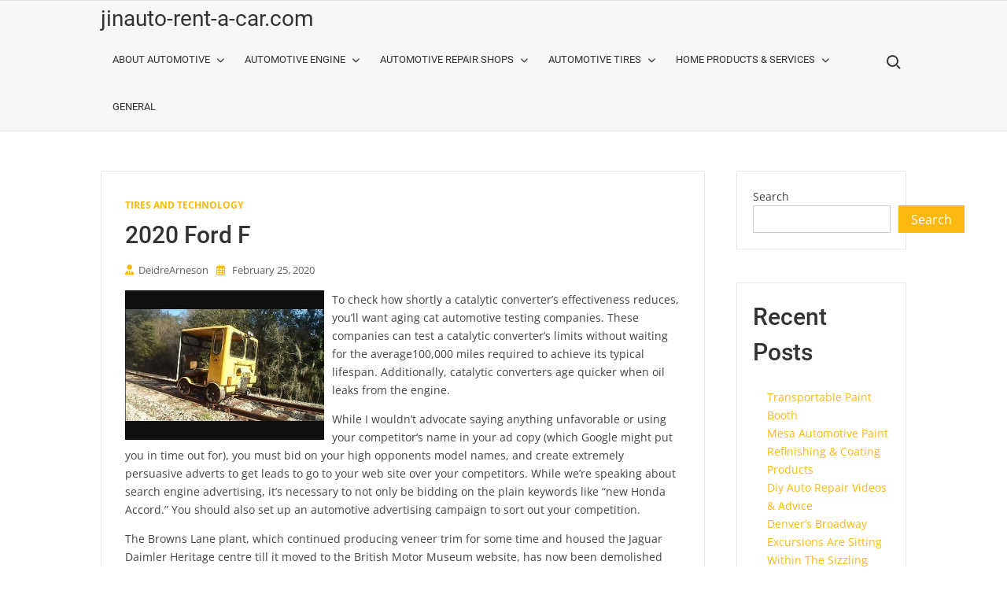

--- FILE ---
content_type: text/html; charset=UTF-8
request_url: https://www.jinauto-rent-a-car.com/2020-ford-f-5.html
body_size: 13843
content:
<!doctype html>
<html lang="en-US">
<head>
	<meta charset="UTF-8">
	<meta name="viewport" content="width=device-width">
	<link rel="profile" href="https://gmpg.org/xfn/11">

	<meta name='robots' content='index, follow, max-image-preview:large, max-snippet:-1, max-video-preview:-1' />

	<!-- This site is optimized with the Yoast SEO plugin v25.3.1 - https://yoast.com/wordpress/plugins/seo/ -->
	<title>2020 Ford F - jinauto-rent-a-car.com</title>
	<link rel="canonical" href="https://www.jinauto-rent-a-car.com/2020-ford-f-5.html" />
	<meta property="og:locale" content="en_US" />
	<meta property="og:type" content="article" />
	<meta property="og:title" content="2020 Ford F - jinauto-rent-a-car.com" />
	<meta property="og:description" content="To check how shortly a catalytic converter’s effectiveness reduces, you’ll want aging cat automotive testing companies. These companies can test a catalytic converter’s limits without &hellip; Read More" />
	<meta property="og:url" content="https://www.jinauto-rent-a-car.com/2020-ford-f-5.html" />
	<meta property="og:site_name" content="jinauto-rent-a-car.com" />
	<meta property="article:published_time" content="2020-02-25T13:52:29+00:00" />
	<meta property="og:image" content="https://i.ytimg.com/vi/ITdwWEnlCWk/hqdefault.jpg" />
	<meta name="author" content="DeidreArneson" />
	<meta name="twitter:card" content="summary_large_image" />
	<meta name="twitter:label1" content="Written by" />
	<meta name="twitter:data1" content="DeidreArneson" />
	<meta name="twitter:label2" content="Est. reading time" />
	<meta name="twitter:data2" content="3 minutes" />
	<script type="application/ld+json" class="yoast-schema-graph">{"@context":"https://schema.org","@graph":[{"@type":"WebPage","@id":"https://www.jinauto-rent-a-car.com/2020-ford-f-5.html","url":"https://www.jinauto-rent-a-car.com/2020-ford-f-5.html","name":"2020 Ford F - jinauto-rent-a-car.com","isPartOf":{"@id":"https://www.jinauto-rent-a-car.com/#website"},"primaryImageOfPage":{"@id":"https://www.jinauto-rent-a-car.com/2020-ford-f-5.html#primaryimage"},"image":{"@id":"https://www.jinauto-rent-a-car.com/2020-ford-f-5.html#primaryimage"},"thumbnailUrl":"https://i.ytimg.com/vi/ITdwWEnlCWk/hqdefault.jpg","datePublished":"2020-02-25T13:52:29+00:00","author":{"@id":"https://www.jinauto-rent-a-car.com/#/schema/person/86df25fb4880d16c38e9728e932165da"},"breadcrumb":{"@id":"https://www.jinauto-rent-a-car.com/2020-ford-f-5.html#breadcrumb"},"inLanguage":"en-US","potentialAction":[{"@type":"ReadAction","target":["https://www.jinauto-rent-a-car.com/2020-ford-f-5.html"]}]},{"@type":"ImageObject","inLanguage":"en-US","@id":"https://www.jinauto-rent-a-car.com/2020-ford-f-5.html#primaryimage","url":"https://i.ytimg.com/vi/ITdwWEnlCWk/hqdefault.jpg","contentUrl":"https://i.ytimg.com/vi/ITdwWEnlCWk/hqdefault.jpg"},{"@type":"BreadcrumbList","@id":"https://www.jinauto-rent-a-car.com/2020-ford-f-5.html#breadcrumb","itemListElement":[{"@type":"ListItem","position":1,"name":"Home","item":"https://www.jinauto-rent-a-car.com/"},{"@type":"ListItem","position":2,"name":"2020 Ford F"}]},{"@type":"WebSite","@id":"https://www.jinauto-rent-a-car.com/#website","url":"https://www.jinauto-rent-a-car.com/","name":"jinauto-rent-a-car.com","description":"","potentialAction":[{"@type":"SearchAction","target":{"@type":"EntryPoint","urlTemplate":"https://www.jinauto-rent-a-car.com/?s={search_term_string}"},"query-input":{"@type":"PropertyValueSpecification","valueRequired":true,"valueName":"search_term_string"}}],"inLanguage":"en-US"},{"@type":"Person","@id":"https://www.jinauto-rent-a-car.com/#/schema/person/86df25fb4880d16c38e9728e932165da","name":"DeidreArneson","image":{"@type":"ImageObject","inLanguage":"en-US","@id":"https://www.jinauto-rent-a-car.com/#/schema/person/image/","url":"https://secure.gravatar.com/avatar/d4c4c423e1fb9156347c72c16f8790a63e860bac75890f3d7915fd88c70f0651?s=96&d=mm&r=g","contentUrl":"https://secure.gravatar.com/avatar/d4c4c423e1fb9156347c72c16f8790a63e860bac75890f3d7915fd88c70f0651?s=96&d=mm&r=g","caption":"DeidreArneson"},"url":"https://www.jinauto-rent-a-car.com/author/deidrearneson"}]}</script>
	<!-- / Yoast SEO plugin. -->


<link rel="alternate" type="application/rss+xml" title="jinauto-rent-a-car.com &raquo; Feed" href="https://www.jinauto-rent-a-car.com/feed" />
<link rel="alternate" title="oEmbed (JSON)" type="application/json+oembed" href="https://www.jinauto-rent-a-car.com/wp-json/oembed/1.0/embed?url=https%3A%2F%2Fwww.jinauto-rent-a-car.com%2F2020-ford-f-5.html" />
<link rel="alternate" title="oEmbed (XML)" type="text/xml+oembed" href="https://www.jinauto-rent-a-car.com/wp-json/oembed/1.0/embed?url=https%3A%2F%2Fwww.jinauto-rent-a-car.com%2F2020-ford-f-5.html&#038;format=xml" />
<style id='wp-img-auto-sizes-contain-inline-css' type='text/css'>
img:is([sizes=auto i],[sizes^="auto," i]){contain-intrinsic-size:3000px 1500px}
/*# sourceURL=wp-img-auto-sizes-contain-inline-css */
</style>
<style id='wp-emoji-styles-inline-css' type='text/css'>

	img.wp-smiley, img.emoji {
		display: inline !important;
		border: none !important;
		box-shadow: none !important;
		height: 1em !important;
		width: 1em !important;
		margin: 0 0.07em !important;
		vertical-align: -0.1em !important;
		background: none !important;
		padding: 0 !important;
	}
/*# sourceURL=wp-emoji-styles-inline-css */
</style>
<style id='wp-block-library-inline-css' type='text/css'>
:root{--wp-block-synced-color:#7a00df;--wp-block-synced-color--rgb:122,0,223;--wp-bound-block-color:var(--wp-block-synced-color);--wp-editor-canvas-background:#ddd;--wp-admin-theme-color:#007cba;--wp-admin-theme-color--rgb:0,124,186;--wp-admin-theme-color-darker-10:#006ba1;--wp-admin-theme-color-darker-10--rgb:0,107,160.5;--wp-admin-theme-color-darker-20:#005a87;--wp-admin-theme-color-darker-20--rgb:0,90,135;--wp-admin-border-width-focus:2px}@media (min-resolution:192dpi){:root{--wp-admin-border-width-focus:1.5px}}.wp-element-button{cursor:pointer}:root .has-very-light-gray-background-color{background-color:#eee}:root .has-very-dark-gray-background-color{background-color:#313131}:root .has-very-light-gray-color{color:#eee}:root .has-very-dark-gray-color{color:#313131}:root .has-vivid-green-cyan-to-vivid-cyan-blue-gradient-background{background:linear-gradient(135deg,#00d084,#0693e3)}:root .has-purple-crush-gradient-background{background:linear-gradient(135deg,#34e2e4,#4721fb 50%,#ab1dfe)}:root .has-hazy-dawn-gradient-background{background:linear-gradient(135deg,#faaca8,#dad0ec)}:root .has-subdued-olive-gradient-background{background:linear-gradient(135deg,#fafae1,#67a671)}:root .has-atomic-cream-gradient-background{background:linear-gradient(135deg,#fdd79a,#004a59)}:root .has-nightshade-gradient-background{background:linear-gradient(135deg,#330968,#31cdcf)}:root .has-midnight-gradient-background{background:linear-gradient(135deg,#020381,#2874fc)}:root{--wp--preset--font-size--normal:16px;--wp--preset--font-size--huge:42px}.has-regular-font-size{font-size:1em}.has-larger-font-size{font-size:2.625em}.has-normal-font-size{font-size:var(--wp--preset--font-size--normal)}.has-huge-font-size{font-size:var(--wp--preset--font-size--huge)}.has-text-align-center{text-align:center}.has-text-align-left{text-align:left}.has-text-align-right{text-align:right}.has-fit-text{white-space:nowrap!important}#end-resizable-editor-section{display:none}.aligncenter{clear:both}.items-justified-left{justify-content:flex-start}.items-justified-center{justify-content:center}.items-justified-right{justify-content:flex-end}.items-justified-space-between{justify-content:space-between}.screen-reader-text{border:0;clip-path:inset(50%);height:1px;margin:-1px;overflow:hidden;padding:0;position:absolute;width:1px;word-wrap:normal!important}.screen-reader-text:focus{background-color:#ddd;clip-path:none;color:#444;display:block;font-size:1em;height:auto;left:5px;line-height:normal;padding:15px 23px 14px;text-decoration:none;top:5px;width:auto;z-index:100000}html :where(.has-border-color){border-style:solid}html :where([style*=border-top-color]){border-top-style:solid}html :where([style*=border-right-color]){border-right-style:solid}html :where([style*=border-bottom-color]){border-bottom-style:solid}html :where([style*=border-left-color]){border-left-style:solid}html :where([style*=border-width]){border-style:solid}html :where([style*=border-top-width]){border-top-style:solid}html :where([style*=border-right-width]){border-right-style:solid}html :where([style*=border-bottom-width]){border-bottom-style:solid}html :where([style*=border-left-width]){border-left-style:solid}html :where(img[class*=wp-image-]){height:auto;max-width:100%}:where(figure){margin:0 0 1em}html :where(.is-position-sticky){--wp-admin--admin-bar--position-offset:var(--wp-admin--admin-bar--height,0px)}@media screen and (max-width:600px){html :where(.is-position-sticky){--wp-admin--admin-bar--position-offset:0px}}

/*# sourceURL=wp-block-library-inline-css */
</style><style id='wp-block-archives-inline-css' type='text/css'>
.wp-block-archives{box-sizing:border-box}.wp-block-archives-dropdown label{display:block}
/*# sourceURL=https://www.jinauto-rent-a-car.com/wp-includes/blocks/archives/style.min.css */
</style>
<style id='wp-block-categories-inline-css' type='text/css'>
.wp-block-categories{box-sizing:border-box}.wp-block-categories.alignleft{margin-right:2em}.wp-block-categories.alignright{margin-left:2em}.wp-block-categories.wp-block-categories-dropdown.aligncenter{text-align:center}.wp-block-categories .wp-block-categories__label{display:block;width:100%}
/*# sourceURL=https://www.jinauto-rent-a-car.com/wp-includes/blocks/categories/style.min.css */
</style>
<style id='wp-block-heading-inline-css' type='text/css'>
h1:where(.wp-block-heading).has-background,h2:where(.wp-block-heading).has-background,h3:where(.wp-block-heading).has-background,h4:where(.wp-block-heading).has-background,h5:where(.wp-block-heading).has-background,h6:where(.wp-block-heading).has-background{padding:1.25em 2.375em}h1.has-text-align-left[style*=writing-mode]:where([style*=vertical-lr]),h1.has-text-align-right[style*=writing-mode]:where([style*=vertical-rl]),h2.has-text-align-left[style*=writing-mode]:where([style*=vertical-lr]),h2.has-text-align-right[style*=writing-mode]:where([style*=vertical-rl]),h3.has-text-align-left[style*=writing-mode]:where([style*=vertical-lr]),h3.has-text-align-right[style*=writing-mode]:where([style*=vertical-rl]),h4.has-text-align-left[style*=writing-mode]:where([style*=vertical-lr]),h4.has-text-align-right[style*=writing-mode]:where([style*=vertical-rl]),h5.has-text-align-left[style*=writing-mode]:where([style*=vertical-lr]),h5.has-text-align-right[style*=writing-mode]:where([style*=vertical-rl]),h6.has-text-align-left[style*=writing-mode]:where([style*=vertical-lr]),h6.has-text-align-right[style*=writing-mode]:where([style*=vertical-rl]){rotate:180deg}
/*# sourceURL=https://www.jinauto-rent-a-car.com/wp-includes/blocks/heading/style.min.css */
</style>
<style id='wp-block-latest-comments-inline-css' type='text/css'>
ol.wp-block-latest-comments{box-sizing:border-box;margin-left:0}:where(.wp-block-latest-comments:not([style*=line-height] .wp-block-latest-comments__comment)){line-height:1.1}:where(.wp-block-latest-comments:not([style*=line-height] .wp-block-latest-comments__comment-excerpt p)){line-height:1.8}.has-dates :where(.wp-block-latest-comments:not([style*=line-height])),.has-excerpts :where(.wp-block-latest-comments:not([style*=line-height])){line-height:1.5}.wp-block-latest-comments .wp-block-latest-comments{padding-left:0}.wp-block-latest-comments__comment{list-style:none;margin-bottom:1em}.has-avatars .wp-block-latest-comments__comment{list-style:none;min-height:2.25em}.has-avatars .wp-block-latest-comments__comment .wp-block-latest-comments__comment-excerpt,.has-avatars .wp-block-latest-comments__comment .wp-block-latest-comments__comment-meta{margin-left:3.25em}.wp-block-latest-comments__comment-excerpt p{font-size:.875em;margin:.36em 0 1.4em}.wp-block-latest-comments__comment-date{display:block;font-size:.75em}.wp-block-latest-comments .avatar,.wp-block-latest-comments__comment-avatar{border-radius:1.5em;display:block;float:left;height:2.5em;margin-right:.75em;width:2.5em}.wp-block-latest-comments[class*=-font-size] a,.wp-block-latest-comments[style*=font-size] a{font-size:inherit}
/*# sourceURL=https://www.jinauto-rent-a-car.com/wp-includes/blocks/latest-comments/style.min.css */
</style>
<style id='wp-block-latest-posts-inline-css' type='text/css'>
.wp-block-latest-posts{box-sizing:border-box}.wp-block-latest-posts.alignleft{margin-right:2em}.wp-block-latest-posts.alignright{margin-left:2em}.wp-block-latest-posts.wp-block-latest-posts__list{list-style:none}.wp-block-latest-posts.wp-block-latest-posts__list li{clear:both;overflow-wrap:break-word}.wp-block-latest-posts.is-grid{display:flex;flex-wrap:wrap}.wp-block-latest-posts.is-grid li{margin:0 1.25em 1.25em 0;width:100%}@media (min-width:600px){.wp-block-latest-posts.columns-2 li{width:calc(50% - .625em)}.wp-block-latest-posts.columns-2 li:nth-child(2n){margin-right:0}.wp-block-latest-posts.columns-3 li{width:calc(33.33333% - .83333em)}.wp-block-latest-posts.columns-3 li:nth-child(3n){margin-right:0}.wp-block-latest-posts.columns-4 li{width:calc(25% - .9375em)}.wp-block-latest-posts.columns-4 li:nth-child(4n){margin-right:0}.wp-block-latest-posts.columns-5 li{width:calc(20% - 1em)}.wp-block-latest-posts.columns-5 li:nth-child(5n){margin-right:0}.wp-block-latest-posts.columns-6 li{width:calc(16.66667% - 1.04167em)}.wp-block-latest-posts.columns-6 li:nth-child(6n){margin-right:0}}:root :where(.wp-block-latest-posts.is-grid){padding:0}:root :where(.wp-block-latest-posts.wp-block-latest-posts__list){padding-left:0}.wp-block-latest-posts__post-author,.wp-block-latest-posts__post-date{display:block;font-size:.8125em}.wp-block-latest-posts__post-excerpt,.wp-block-latest-posts__post-full-content{margin-bottom:1em;margin-top:.5em}.wp-block-latest-posts__featured-image a{display:inline-block}.wp-block-latest-posts__featured-image img{height:auto;max-width:100%;width:auto}.wp-block-latest-posts__featured-image.alignleft{float:left;margin-right:1em}.wp-block-latest-posts__featured-image.alignright{float:right;margin-left:1em}.wp-block-latest-posts__featured-image.aligncenter{margin-bottom:1em;text-align:center}
/*# sourceURL=https://www.jinauto-rent-a-car.com/wp-includes/blocks/latest-posts/style.min.css */
</style>
<style id='wp-block-search-inline-css' type='text/css'>
.wp-block-search__button{margin-left:10px;word-break:normal}.wp-block-search__button.has-icon{line-height:0}.wp-block-search__button svg{height:1.25em;min-height:24px;min-width:24px;width:1.25em;fill:currentColor;vertical-align:text-bottom}:where(.wp-block-search__button){border:1px solid #ccc;padding:6px 10px}.wp-block-search__inside-wrapper{display:flex;flex:auto;flex-wrap:nowrap;max-width:100%}.wp-block-search__label{width:100%}.wp-block-search.wp-block-search__button-only .wp-block-search__button{box-sizing:border-box;display:flex;flex-shrink:0;justify-content:center;margin-left:0;max-width:100%}.wp-block-search.wp-block-search__button-only .wp-block-search__inside-wrapper{min-width:0!important;transition-property:width}.wp-block-search.wp-block-search__button-only .wp-block-search__input{flex-basis:100%;transition-duration:.3s}.wp-block-search.wp-block-search__button-only.wp-block-search__searchfield-hidden,.wp-block-search.wp-block-search__button-only.wp-block-search__searchfield-hidden .wp-block-search__inside-wrapper{overflow:hidden}.wp-block-search.wp-block-search__button-only.wp-block-search__searchfield-hidden .wp-block-search__input{border-left-width:0!important;border-right-width:0!important;flex-basis:0;flex-grow:0;margin:0;min-width:0!important;padding-left:0!important;padding-right:0!important;width:0!important}:where(.wp-block-search__input){appearance:none;border:1px solid #949494;flex-grow:1;font-family:inherit;font-size:inherit;font-style:inherit;font-weight:inherit;letter-spacing:inherit;line-height:inherit;margin-left:0;margin-right:0;min-width:3rem;padding:8px;text-decoration:unset!important;text-transform:inherit}:where(.wp-block-search__button-inside .wp-block-search__inside-wrapper){background-color:#fff;border:1px solid #949494;box-sizing:border-box;padding:4px}:where(.wp-block-search__button-inside .wp-block-search__inside-wrapper) .wp-block-search__input{border:none;border-radius:0;padding:0 4px}:where(.wp-block-search__button-inside .wp-block-search__inside-wrapper) .wp-block-search__input:focus{outline:none}:where(.wp-block-search__button-inside .wp-block-search__inside-wrapper) :where(.wp-block-search__button){padding:4px 8px}.wp-block-search.aligncenter .wp-block-search__inside-wrapper{margin:auto}.wp-block[data-align=right] .wp-block-search.wp-block-search__button-only .wp-block-search__inside-wrapper{float:right}
/*# sourceURL=https://www.jinauto-rent-a-car.com/wp-includes/blocks/search/style.min.css */
</style>
<style id='wp-block-group-inline-css' type='text/css'>
.wp-block-group{box-sizing:border-box}:where(.wp-block-group.wp-block-group-is-layout-constrained){position:relative}
/*# sourceURL=https://www.jinauto-rent-a-car.com/wp-includes/blocks/group/style.min.css */
</style>
<style id='global-styles-inline-css' type='text/css'>
:root{--wp--preset--aspect-ratio--square: 1;--wp--preset--aspect-ratio--4-3: 4/3;--wp--preset--aspect-ratio--3-4: 3/4;--wp--preset--aspect-ratio--3-2: 3/2;--wp--preset--aspect-ratio--2-3: 2/3;--wp--preset--aspect-ratio--16-9: 16/9;--wp--preset--aspect-ratio--9-16: 9/16;--wp--preset--color--black: #000000;--wp--preset--color--cyan-bluish-gray: #abb8c3;--wp--preset--color--white: #ffffff;--wp--preset--color--pale-pink: #f78da7;--wp--preset--color--vivid-red: #cf2e2e;--wp--preset--color--luminous-vivid-orange: #ff6900;--wp--preset--color--luminous-vivid-amber: #fcb900;--wp--preset--color--light-green-cyan: #7bdcb5;--wp--preset--color--vivid-green-cyan: #00d084;--wp--preset--color--pale-cyan-blue: #8ed1fc;--wp--preset--color--vivid-cyan-blue: #0693e3;--wp--preset--color--vivid-purple: #9b51e0;--wp--preset--gradient--vivid-cyan-blue-to-vivid-purple: linear-gradient(135deg,rgb(6,147,227) 0%,rgb(155,81,224) 100%);--wp--preset--gradient--light-green-cyan-to-vivid-green-cyan: linear-gradient(135deg,rgb(122,220,180) 0%,rgb(0,208,130) 100%);--wp--preset--gradient--luminous-vivid-amber-to-luminous-vivid-orange: linear-gradient(135deg,rgb(252,185,0) 0%,rgb(255,105,0) 100%);--wp--preset--gradient--luminous-vivid-orange-to-vivid-red: linear-gradient(135deg,rgb(255,105,0) 0%,rgb(207,46,46) 100%);--wp--preset--gradient--very-light-gray-to-cyan-bluish-gray: linear-gradient(135deg,rgb(238,238,238) 0%,rgb(169,184,195) 100%);--wp--preset--gradient--cool-to-warm-spectrum: linear-gradient(135deg,rgb(74,234,220) 0%,rgb(151,120,209) 20%,rgb(207,42,186) 40%,rgb(238,44,130) 60%,rgb(251,105,98) 80%,rgb(254,248,76) 100%);--wp--preset--gradient--blush-light-purple: linear-gradient(135deg,rgb(255,206,236) 0%,rgb(152,150,240) 100%);--wp--preset--gradient--blush-bordeaux: linear-gradient(135deg,rgb(254,205,165) 0%,rgb(254,45,45) 50%,rgb(107,0,62) 100%);--wp--preset--gradient--luminous-dusk: linear-gradient(135deg,rgb(255,203,112) 0%,rgb(199,81,192) 50%,rgb(65,88,208) 100%);--wp--preset--gradient--pale-ocean: linear-gradient(135deg,rgb(255,245,203) 0%,rgb(182,227,212) 50%,rgb(51,167,181) 100%);--wp--preset--gradient--electric-grass: linear-gradient(135deg,rgb(202,248,128) 0%,rgb(113,206,126) 100%);--wp--preset--gradient--midnight: linear-gradient(135deg,rgb(2,3,129) 0%,rgb(40,116,252) 100%);--wp--preset--font-size--small: 13px;--wp--preset--font-size--medium: 20px;--wp--preset--font-size--large: 36px;--wp--preset--font-size--x-large: 42px;--wp--preset--spacing--20: 0.44rem;--wp--preset--spacing--30: 0.67rem;--wp--preset--spacing--40: 1rem;--wp--preset--spacing--50: 1.5rem;--wp--preset--spacing--60: 2.25rem;--wp--preset--spacing--70: 3.38rem;--wp--preset--spacing--80: 5.06rem;--wp--preset--shadow--natural: 6px 6px 9px rgba(0, 0, 0, 0.2);--wp--preset--shadow--deep: 12px 12px 50px rgba(0, 0, 0, 0.4);--wp--preset--shadow--sharp: 6px 6px 0px rgba(0, 0, 0, 0.2);--wp--preset--shadow--outlined: 6px 6px 0px -3px rgb(255, 255, 255), 6px 6px rgb(0, 0, 0);--wp--preset--shadow--crisp: 6px 6px 0px rgb(0, 0, 0);}:where(.is-layout-flex){gap: 0.5em;}:where(.is-layout-grid){gap: 0.5em;}body .is-layout-flex{display: flex;}.is-layout-flex{flex-wrap: wrap;align-items: center;}.is-layout-flex > :is(*, div){margin: 0;}body .is-layout-grid{display: grid;}.is-layout-grid > :is(*, div){margin: 0;}:where(.wp-block-columns.is-layout-flex){gap: 2em;}:where(.wp-block-columns.is-layout-grid){gap: 2em;}:where(.wp-block-post-template.is-layout-flex){gap: 1.25em;}:where(.wp-block-post-template.is-layout-grid){gap: 1.25em;}.has-black-color{color: var(--wp--preset--color--black) !important;}.has-cyan-bluish-gray-color{color: var(--wp--preset--color--cyan-bluish-gray) !important;}.has-white-color{color: var(--wp--preset--color--white) !important;}.has-pale-pink-color{color: var(--wp--preset--color--pale-pink) !important;}.has-vivid-red-color{color: var(--wp--preset--color--vivid-red) !important;}.has-luminous-vivid-orange-color{color: var(--wp--preset--color--luminous-vivid-orange) !important;}.has-luminous-vivid-amber-color{color: var(--wp--preset--color--luminous-vivid-amber) !important;}.has-light-green-cyan-color{color: var(--wp--preset--color--light-green-cyan) !important;}.has-vivid-green-cyan-color{color: var(--wp--preset--color--vivid-green-cyan) !important;}.has-pale-cyan-blue-color{color: var(--wp--preset--color--pale-cyan-blue) !important;}.has-vivid-cyan-blue-color{color: var(--wp--preset--color--vivid-cyan-blue) !important;}.has-vivid-purple-color{color: var(--wp--preset--color--vivid-purple) !important;}.has-black-background-color{background-color: var(--wp--preset--color--black) !important;}.has-cyan-bluish-gray-background-color{background-color: var(--wp--preset--color--cyan-bluish-gray) !important;}.has-white-background-color{background-color: var(--wp--preset--color--white) !important;}.has-pale-pink-background-color{background-color: var(--wp--preset--color--pale-pink) !important;}.has-vivid-red-background-color{background-color: var(--wp--preset--color--vivid-red) !important;}.has-luminous-vivid-orange-background-color{background-color: var(--wp--preset--color--luminous-vivid-orange) !important;}.has-luminous-vivid-amber-background-color{background-color: var(--wp--preset--color--luminous-vivid-amber) !important;}.has-light-green-cyan-background-color{background-color: var(--wp--preset--color--light-green-cyan) !important;}.has-vivid-green-cyan-background-color{background-color: var(--wp--preset--color--vivid-green-cyan) !important;}.has-pale-cyan-blue-background-color{background-color: var(--wp--preset--color--pale-cyan-blue) !important;}.has-vivid-cyan-blue-background-color{background-color: var(--wp--preset--color--vivid-cyan-blue) !important;}.has-vivid-purple-background-color{background-color: var(--wp--preset--color--vivid-purple) !important;}.has-black-border-color{border-color: var(--wp--preset--color--black) !important;}.has-cyan-bluish-gray-border-color{border-color: var(--wp--preset--color--cyan-bluish-gray) !important;}.has-white-border-color{border-color: var(--wp--preset--color--white) !important;}.has-pale-pink-border-color{border-color: var(--wp--preset--color--pale-pink) !important;}.has-vivid-red-border-color{border-color: var(--wp--preset--color--vivid-red) !important;}.has-luminous-vivid-orange-border-color{border-color: var(--wp--preset--color--luminous-vivid-orange) !important;}.has-luminous-vivid-amber-border-color{border-color: var(--wp--preset--color--luminous-vivid-amber) !important;}.has-light-green-cyan-border-color{border-color: var(--wp--preset--color--light-green-cyan) !important;}.has-vivid-green-cyan-border-color{border-color: var(--wp--preset--color--vivid-green-cyan) !important;}.has-pale-cyan-blue-border-color{border-color: var(--wp--preset--color--pale-cyan-blue) !important;}.has-vivid-cyan-blue-border-color{border-color: var(--wp--preset--color--vivid-cyan-blue) !important;}.has-vivid-purple-border-color{border-color: var(--wp--preset--color--vivid-purple) !important;}.has-vivid-cyan-blue-to-vivid-purple-gradient-background{background: var(--wp--preset--gradient--vivid-cyan-blue-to-vivid-purple) !important;}.has-light-green-cyan-to-vivid-green-cyan-gradient-background{background: var(--wp--preset--gradient--light-green-cyan-to-vivid-green-cyan) !important;}.has-luminous-vivid-amber-to-luminous-vivid-orange-gradient-background{background: var(--wp--preset--gradient--luminous-vivid-amber-to-luminous-vivid-orange) !important;}.has-luminous-vivid-orange-to-vivid-red-gradient-background{background: var(--wp--preset--gradient--luminous-vivid-orange-to-vivid-red) !important;}.has-very-light-gray-to-cyan-bluish-gray-gradient-background{background: var(--wp--preset--gradient--very-light-gray-to-cyan-bluish-gray) !important;}.has-cool-to-warm-spectrum-gradient-background{background: var(--wp--preset--gradient--cool-to-warm-spectrum) !important;}.has-blush-light-purple-gradient-background{background: var(--wp--preset--gradient--blush-light-purple) !important;}.has-blush-bordeaux-gradient-background{background: var(--wp--preset--gradient--blush-bordeaux) !important;}.has-luminous-dusk-gradient-background{background: var(--wp--preset--gradient--luminous-dusk) !important;}.has-pale-ocean-gradient-background{background: var(--wp--preset--gradient--pale-ocean) !important;}.has-electric-grass-gradient-background{background: var(--wp--preset--gradient--electric-grass) !important;}.has-midnight-gradient-background{background: var(--wp--preset--gradient--midnight) !important;}.has-small-font-size{font-size: var(--wp--preset--font-size--small) !important;}.has-medium-font-size{font-size: var(--wp--preset--font-size--medium) !important;}.has-large-font-size{font-size: var(--wp--preset--font-size--large) !important;}.has-x-large-font-size{font-size: var(--wp--preset--font-size--x-large) !important;}
/*# sourceURL=global-styles-inline-css */
</style>

<style id='classic-theme-styles-inline-css' type='text/css'>
/*! This file is auto-generated */
.wp-block-button__link{color:#fff;background-color:#32373c;border-radius:9999px;box-shadow:none;text-decoration:none;padding:calc(.667em + 2px) calc(1.333em + 2px);font-size:1.125em}.wp-block-file__button{background:#32373c;color:#fff;text-decoration:none}
/*# sourceURL=/wp-includes/css/classic-themes.min.css */
</style>
<link rel='stylesheet' id='businessdeal-style-css' href='https://www.jinauto-rent-a-car.com/wp-content/themes/businessdeal/style.css?ver=6.9' type='text/css' media='all' />
<link rel='stylesheet' id='fontawesome-css' href='https://www.jinauto-rent-a-car.com/wp-content/themes/businessdeal/assets/library/fontawesome/css/all.min.css?ver=6.9' type='text/css' media='all' />
<link rel='stylesheet' id='businessdeal-google-fonts-css' href='https://www.jinauto-rent-a-car.com/wp-content/fonts/4464e1fc21b211b9d5246b1b9b776f71.css' type='text/css' media='all' />
<script type="text/javascript" src="https://www.jinauto-rent-a-car.com/wp-includes/js/jquery/jquery.min.js?ver=3.7.1" id="jquery-core-js"></script>
<script type="text/javascript" src="https://www.jinauto-rent-a-car.com/wp-includes/js/jquery/jquery-migrate.min.js?ver=3.4.1" id="jquery-migrate-js"></script>
<script type="text/javascript" src="https://www.jinauto-rent-a-car.com/wp-content/themes/businessdeal/assets/js/global.js?ver=1" id="businessdeal-global-js"></script>
<link rel="https://api.w.org/" href="https://www.jinauto-rent-a-car.com/wp-json/" /><link rel="alternate" title="JSON" type="application/json" href="https://www.jinauto-rent-a-car.com/wp-json/wp/v2/posts/3614" /><link rel="EditURI" type="application/rsd+xml" title="RSD" href="https://www.jinauto-rent-a-car.com/xmlrpc.php?rsd" />
<meta name="generator" content="WordPress 6.9" />
<link rel='shortlink' href='https://www.jinauto-rent-a-car.com/?p=3614' />
</head>

<body class="wp-singular post-template-default single single-post postid-3614 single-format-standard wp-theme-businessdeal has-sidebar">
	<div id="page" class="site">
	<a class="skip-link screen-reader-text" href="#content">Skip to content</a>
	
	
	<header id="masthead" class="site-header">
		<div id="main-header" class="main-header">
			<div class="navigation-top">
        		<div class="wrap">
        			    <div class="site-branding">
                <div class="site-branding-text">

                            <p class="site-title"><a href="https://www.jinauto-rent-a-car.com/" rel="home">jinauto-rent-a-car.com</a></p>
                
        </div><!-- .site-branding-text -->
    </div><!-- .site-branding -->


	            	<div id="site-header-menu" class="site-header-menu">
						<nav class="main-navigation" aria-label="Primary Menu" role="navigation">
							    <button class="menu-toggle" aria-controls="primary-menu" aria-expanded="false">
        <span class="toggle-text">Menu</span>
        <span class="toggle-bar"></span>
    </button>

    <ul id="primary-menu" class="menu nav-menu"><li id="menu-item-6421" class="menu-item menu-item-type-taxonomy menu-item-object-category menu-item-has-children menu-item-6421"><a href="https://www.jinauto-rent-a-car.com/category/about-automotive">About Automotive</a>
<ul class="sub-menu">
	<li id="menu-item-6422" class="menu-item menu-item-type-taxonomy menu-item-object-category menu-item-6422"><a href="https://www.jinauto-rent-a-car.com/category/automotive">Automotive</a></li>
	<li id="menu-item-6423" class="menu-item menu-item-type-taxonomy menu-item-object-category menu-item-6423"><a href="https://www.jinauto-rent-a-car.com/category/automotive-avenues">Automotive Avenues</a></li>
	<li id="menu-item-6424" class="menu-item menu-item-type-taxonomy menu-item-object-category menu-item-6424"><a href="https://www.jinauto-rent-a-car.com/category/automotive-concepts">Automotive Concepts</a></li>
	<li id="menu-item-6425" class="menu-item menu-item-type-taxonomy menu-item-object-category menu-item-6425"><a href="https://www.jinauto-rent-a-car.com/category/automotive-definition">Automotive Definition</a></li>
</ul>
</li>
<li id="menu-item-6426" class="menu-item menu-item-type-taxonomy menu-item-object-category menu-item-has-children menu-item-6426"><a href="https://www.jinauto-rent-a-car.com/category/automotive-engine">Automotive Engine</a>
<ul class="sub-menu">
	<li id="menu-item-6427" class="menu-item menu-item-type-taxonomy menu-item-object-category menu-item-6427"><a href="https://www.jinauto-rent-a-car.com/category/automotive-museum">Automotive Museum</a></li>
	<li id="menu-item-6428" class="menu-item menu-item-type-taxonomy menu-item-object-category menu-item-6428"><a href="https://www.jinauto-rent-a-car.com/category/automotive-news">Automotive News</a></li>
	<li id="menu-item-6429" class="menu-item menu-item-type-taxonomy menu-item-object-category menu-item-6429"><a href="https://www.jinauto-rent-a-car.com/category/automotive-paint">Automotive Paint</a></li>
	<li id="menu-item-6430" class="menu-item menu-item-type-taxonomy menu-item-object-category menu-item-6430"><a href="https://www.jinauto-rent-a-car.com/category/automotive-parts">Automotive Parts</a></li>
	<li id="menu-item-6431" class="menu-item menu-item-type-taxonomy menu-item-object-category menu-item-6431"><a href="https://www.jinauto-rent-a-car.com/category/automotive-repair">Automotive Repair</a></li>
</ul>
</li>
<li id="menu-item-6432" class="menu-item menu-item-type-taxonomy menu-item-object-category menu-item-has-children menu-item-6432"><a href="https://www.jinauto-rent-a-car.com/category/automotive-repair-shops">Automotive Repair Shops</a>
<ul class="sub-menu">
	<li id="menu-item-6433" class="menu-item menu-item-type-taxonomy menu-item-object-category menu-item-6433"><a href="https://www.jinauto-rent-a-car.com/category/automotive-solution">Automotive Solution</a></li>
	<li id="menu-item-6434" class="menu-item menu-item-type-taxonomy menu-item-object-category menu-item-6434"><a href="https://www.jinauto-rent-a-car.com/category/automotive-store">Automotive Store</a></li>
	<li id="menu-item-6435" class="menu-item menu-item-type-taxonomy menu-item-object-category menu-item-6435"><a href="https://www.jinauto-rent-a-car.com/category/automotive-technician">Automotive Technician</a></li>
	<li id="menu-item-6436" class="menu-item menu-item-type-taxonomy menu-item-object-category menu-item-6436"><a href="https://www.jinauto-rent-a-car.com/category/automotive-technology">Automotive Technology</a></li>
</ul>
</li>
<li id="menu-item-6437" class="menu-item menu-item-type-taxonomy menu-item-object-category menu-item-has-children menu-item-6437"><a href="https://www.jinauto-rent-a-car.com/category/automotive-tires">Automotive Tires</a>
<ul class="sub-menu">
	<li id="menu-item-6438" class="menu-item menu-item-type-taxonomy menu-item-object-category menu-item-6438"><a href="https://www.jinauto-rent-a-car.com/category/automotive-touch-up">Automotive Touch Up</a></li>
	<li id="menu-item-6439" class="menu-item menu-item-type-taxonomy menu-item-object-category menu-item-6439"><a href="https://www.jinauto-rent-a-car.com/category/broadway-automotive">Broadway Automotive</a></li>
	<li id="menu-item-6440" class="menu-item menu-item-type-taxonomy menu-item-object-category menu-item-6440"><a href="https://www.jinauto-rent-a-car.com/category/car-rental">Car Rental</a></li>
	<li id="menu-item-6442" class="menu-item menu-item-type-taxonomy menu-item-object-category menu-item-6442"><a href="https://www.jinauto-rent-a-car.com/category/hall-automotive">Hall Automotive</a></li>
</ul>
</li>
<li id="menu-item-6443" class="menu-item menu-item-type-taxonomy menu-item-object-category menu-item-has-children menu-item-6443"><a href="https://www.jinauto-rent-a-car.com/category/home-products-services">Home Products &amp; Services</a>
<ul class="sub-menu">
	<li id="menu-item-6444" class="menu-item menu-item-type-taxonomy menu-item-object-category menu-item-6444"><a href="https://www.jinauto-rent-a-car.com/category/inside-automotive">Inside Automotive</a></li>
	<li id="menu-item-6445" class="menu-item menu-item-type-taxonomy menu-item-object-category menu-item-6445"><a href="https://www.jinauto-rent-a-car.com/category/merchant-automotive">Merchant Automotive</a></li>
	<li id="menu-item-6446" class="menu-item menu-item-type-taxonomy menu-item-object-category menu-item-6446"><a href="https://www.jinauto-rent-a-car.com/category/rpm-automotive">Rpm Automotive</a></li>
	<li id="menu-item-6447" class="menu-item menu-item-type-taxonomy menu-item-object-category menu-item-6447"><a href="https://www.jinauto-rent-a-car.com/category/sears-automotive">Sears Automotive</a></li>
	<li id="menu-item-6448" class="menu-item menu-item-type-taxonomy menu-item-object-category current-post-ancestor current-menu-parent current-post-parent menu-item-6448"><a href="https://www.jinauto-rent-a-car.com/category/tires-and-technology">Tires And Technology</a></li>
</ul>
</li>
<li id="menu-item-6449" class="menu-item menu-item-type-taxonomy menu-item-object-category menu-item-6449"><a href="https://www.jinauto-rent-a-car.com/category/general">General</a></li>
</ul>						</nav><!-- #site-navigation -->

													<button type="button" class="search-toggle"><span><span class="screen-reader-text">Search for:</span></span></button>
											</div>
				</div><!-- .wrap -->
			</div><!-- .navigation-top -->

			    <div class="search-container-wrap">
        <div class="search-container">
            <form method="get" class="search" action="https://www.jinauto-rent-a-car.com/"> 
                <label for='s' class='screen-reader-text'>Search</label> 
                    <input class="search-field" placeholder="Search&hellip;" name="s" type="search"> 
                    <input class="search-submit" value="Search" type="submit">
            </form>
        </div><!-- .search-container -->
    </div><!-- .search-container-wrap -->
    

			<div class="main-header-brand">
				
				<div id="nav-sticker">
					<div class="navigation-top">
						<div class="wrap">
							<div class="site-branding">
								 								<div class="site-branding-text">
									<p class="site-title"><a href="https://www.jinauto-rent-a-car.com/" rel="home">jinauto-rent-a-car.com</a></p>
																	</div><!-- .site-branding-text -->
							</div><!-- .site-branding -->

							<div id="site-header-menu" class="site-header-menu">
								<nav id="site-navigation" class="main-navigation" aria-label="Primary Menu">
								    <button class="menu-toggle" aria-controls="primary-menu" aria-expanded="false">
        <span class="toggle-text">Menu</span>
        <span class="toggle-bar"></span>
    </button>

    <ul id="primary-menu" class="menu nav-menu"><li class="menu-item menu-item-type-taxonomy menu-item-object-category menu-item-has-children menu-item-6421"><a href="https://www.jinauto-rent-a-car.com/category/about-automotive">About Automotive</a>
<ul class="sub-menu">
	<li class="menu-item menu-item-type-taxonomy menu-item-object-category menu-item-6422"><a href="https://www.jinauto-rent-a-car.com/category/automotive">Automotive</a></li>
	<li class="menu-item menu-item-type-taxonomy menu-item-object-category menu-item-6423"><a href="https://www.jinauto-rent-a-car.com/category/automotive-avenues">Automotive Avenues</a></li>
	<li class="menu-item menu-item-type-taxonomy menu-item-object-category menu-item-6424"><a href="https://www.jinauto-rent-a-car.com/category/automotive-concepts">Automotive Concepts</a></li>
	<li class="menu-item menu-item-type-taxonomy menu-item-object-category menu-item-6425"><a href="https://www.jinauto-rent-a-car.com/category/automotive-definition">Automotive Definition</a></li>
</ul>
</li>
<li class="menu-item menu-item-type-taxonomy menu-item-object-category menu-item-has-children menu-item-6426"><a href="https://www.jinauto-rent-a-car.com/category/automotive-engine">Automotive Engine</a>
<ul class="sub-menu">
	<li class="menu-item menu-item-type-taxonomy menu-item-object-category menu-item-6427"><a href="https://www.jinauto-rent-a-car.com/category/automotive-museum">Automotive Museum</a></li>
	<li class="menu-item menu-item-type-taxonomy menu-item-object-category menu-item-6428"><a href="https://www.jinauto-rent-a-car.com/category/automotive-news">Automotive News</a></li>
	<li class="menu-item menu-item-type-taxonomy menu-item-object-category menu-item-6429"><a href="https://www.jinauto-rent-a-car.com/category/automotive-paint">Automotive Paint</a></li>
	<li class="menu-item menu-item-type-taxonomy menu-item-object-category menu-item-6430"><a href="https://www.jinauto-rent-a-car.com/category/automotive-parts">Automotive Parts</a></li>
	<li class="menu-item menu-item-type-taxonomy menu-item-object-category menu-item-6431"><a href="https://www.jinauto-rent-a-car.com/category/automotive-repair">Automotive Repair</a></li>
</ul>
</li>
<li class="menu-item menu-item-type-taxonomy menu-item-object-category menu-item-has-children menu-item-6432"><a href="https://www.jinauto-rent-a-car.com/category/automotive-repair-shops">Automotive Repair Shops</a>
<ul class="sub-menu">
	<li class="menu-item menu-item-type-taxonomy menu-item-object-category menu-item-6433"><a href="https://www.jinauto-rent-a-car.com/category/automotive-solution">Automotive Solution</a></li>
	<li class="menu-item menu-item-type-taxonomy menu-item-object-category menu-item-6434"><a href="https://www.jinauto-rent-a-car.com/category/automotive-store">Automotive Store</a></li>
	<li class="menu-item menu-item-type-taxonomy menu-item-object-category menu-item-6435"><a href="https://www.jinauto-rent-a-car.com/category/automotive-technician">Automotive Technician</a></li>
	<li class="menu-item menu-item-type-taxonomy menu-item-object-category menu-item-6436"><a href="https://www.jinauto-rent-a-car.com/category/automotive-technology">Automotive Technology</a></li>
</ul>
</li>
<li class="menu-item menu-item-type-taxonomy menu-item-object-category menu-item-has-children menu-item-6437"><a href="https://www.jinauto-rent-a-car.com/category/automotive-tires">Automotive Tires</a>
<ul class="sub-menu">
	<li class="menu-item menu-item-type-taxonomy menu-item-object-category menu-item-6438"><a href="https://www.jinauto-rent-a-car.com/category/automotive-touch-up">Automotive Touch Up</a></li>
	<li class="menu-item menu-item-type-taxonomy menu-item-object-category menu-item-6439"><a href="https://www.jinauto-rent-a-car.com/category/broadway-automotive">Broadway Automotive</a></li>
	<li class="menu-item menu-item-type-taxonomy menu-item-object-category menu-item-6440"><a href="https://www.jinauto-rent-a-car.com/category/car-rental">Car Rental</a></li>
	<li class="menu-item menu-item-type-taxonomy menu-item-object-category menu-item-6442"><a href="https://www.jinauto-rent-a-car.com/category/hall-automotive">Hall Automotive</a></li>
</ul>
</li>
<li class="menu-item menu-item-type-taxonomy menu-item-object-category menu-item-has-children menu-item-6443"><a href="https://www.jinauto-rent-a-car.com/category/home-products-services">Home Products &amp; Services</a>
<ul class="sub-menu">
	<li class="menu-item menu-item-type-taxonomy menu-item-object-category menu-item-6444"><a href="https://www.jinauto-rent-a-car.com/category/inside-automotive">Inside Automotive</a></li>
	<li class="menu-item menu-item-type-taxonomy menu-item-object-category menu-item-6445"><a href="https://www.jinauto-rent-a-car.com/category/merchant-automotive">Merchant Automotive</a></li>
	<li class="menu-item menu-item-type-taxonomy menu-item-object-category menu-item-6446"><a href="https://www.jinauto-rent-a-car.com/category/rpm-automotive">Rpm Automotive</a></li>
	<li class="menu-item menu-item-type-taxonomy menu-item-object-category menu-item-6447"><a href="https://www.jinauto-rent-a-car.com/category/sears-automotive">Sears Automotive</a></li>
	<li class="menu-item menu-item-type-taxonomy menu-item-object-category current-post-ancestor current-menu-parent current-post-parent menu-item-6448"><a href="https://www.jinauto-rent-a-car.com/category/tires-and-technology">Tires And Technology</a></li>
</ul>
</li>
<li class="menu-item menu-item-type-taxonomy menu-item-object-category menu-item-6449"><a href="https://www.jinauto-rent-a-car.com/category/general">General</a></li>
</ul>								</nav><!-- #site-navigation -->
		            												<button type="button" class="search-toggle"><span><span class="screen-reader-text">Search for:</span></span></button>
															</div>
        				</div><!-- .wrap -->
     				</div><!-- .navigation-top -->
     			</div><!-- #nav-sticker -->
     			    <div class="search-container-wrap">
        <div class="search-container">
            <form method="get" class="search" action="https://www.jinauto-rent-a-car.com/"> 
                <label for='s' class='screen-reader-text'>Search</label> 
                    <input class="search-field" placeholder="Search&hellip;" name="s" type="search"> 
                    <input class="search-submit" value="Search" type="submit">
            </form>
        </div><!-- .search-container -->
    </div><!-- .search-container-wrap -->
    
			</div><!-- .main-header-brand -->
		</div><!-- .main-header -->
			</header><!-- #masthead -->

	<div id="content" class="site-content">
		<div class="wrap wrap-width">	<div id="primary" class="content-area">
		<main id="main" class="site-main">

		
<article id="post-3614" class="post-3614 post type-post status-publish format-standard hentry category-tires-and-technology">
	
	<div class="entry-content-holder">
		<header class="entry-header">

		
				<div class="entry-meta">

					<span class="cat-links"><a href="https://www.jinauto-rent-a-car.com/category/tires-and-technology" rel="category tag">Tires And Technology</a></span>
				</div><!-- .entry-meta -->
			<h1 class="entry-title">2020 Ford F</h1>
		<div class="entry-meta">
			<span class="author vcard"> <a class="url fn n" href="https://www.jinauto-rent-a-car.com/author/deidrearneson"><i class="fas fa-user-tie"></i>DeidreArneson</a> </span><span class="posted-on"><a href="https://www.jinauto-rent-a-car.com/2020-ford-f-5.html" rel="bookmark"><time class="entry-date published updated" datetime="2020-02-25T20:52:29+00:00"><i class="fa-regular fa-calendar-days"></i> February 25, 2020 </time></a></span>		</div><!-- .entry-meta -->

		
	</header><!-- .entry-header -->

	<div class="entry-content">
		<p><img decoding="async" class='wp-post-image' style='float:left;margin-right:10px;' src="https://i.ytimg.com/vi/ITdwWEnlCWk/hqdefault.jpg" width="253px" alt="automotive and vehicle"></p>
<p>To check how shortly a catalytic converter’s effectiveness reduces, you’ll want aging cat automotive testing companies. These companies can test a catalytic converter’s limits without waiting for the average100,000 miles required to achieve its typical lifespan. Additionally, catalytic converters age quicker when oil leaks from the engine.</p>
<p>While I wouldn&#8217;t advocate saying anything unfavorable or using your competitor’s name in your ad copy (which Google might put you in time out for), you must bid on your high opponents model names, and create extremely persuasive adverts to get leads to go to your web site over your competitors. While we’re speaking about search engine advertising, it’s necessary to not only be bidding on the plain keywords like “new Honda Accord.” You should also set up an automotive advertising campaign to sort out your competition.</p>
<p>The Browns Lane plant, which continued producing veneer trim for some time and housed the Jaguar Daimler Heritage centre till it moved to the British Motor Museum website, has now been demolished and is being redeveloped. On 1 January 2008, Ford formally declared that Tata was the preferred bidder. Tata Motors also obtained endorsements from the Transport And General Worker&#8217;s Union (TGWU)-Amicus combine as well as from Ford.</p>
<h2>CAR Intranet</h2>
<p>Existing patents that cover these requirements, similar to LTE, UMTS, GSM, GPRS and WLAN, are referred to as SEPs. The owners of those SEPs are often the telecom firms themselves, although NPEs are acquiring an increasing share.</p>
<p>However the new Escort was broadly considered a major disappointment when it went on sale in September 1990. It was criticized for utilizing carried-over ageing and low efficiency engines from the earlier Escorts despite its new body, as well as its disappointing journey and dealing with, bland styling, and failing to improve on its predecessor. Top Gear&#8217;s Jeremy Clarkson known as the Escort&#8217;s steering a &#8220;joke&#8221;, whereas the Autocar journal headlined a comparison as &#8220;Escort Meets Its Rivals And Loses&#8221;.</p>
<p>I suspect the legislation developed in most nations in a simlar approach to the UK as described by Tom77 in his answer. Originally power came from individuals and draft animals and the pace vary was between ox carts and galloping horse riders.</p>
<h3>Automotive Logistics Mexico 2020 Presentation Video: Session 8 &#8211; Student forum: Learning from the subsequent era</h3>
<p>Jaguar has, in recent years, manufactured vehicles for the British Prime Minister, the most recent supply being an XJ in May 2010. The company also holds royal warrants from Queen Elizabeth II and Prince Charles. Feedback on “The 5 most popular cars of all time (they usually&#8217;re all nonetheless in manufacturing)”. Email “The 5 hottest vehicles of all time (and so they&#8217;re all still in manufacturing)”. But the Yugo&#8217;s status for terrible construct high quality – which some dogged defenders nonetheless insist was undeserved – shortly became the stuff of legend.</p>
<p>Cars were exported to different international locations, sometimes being classified as a moped (e.g. the P50 that went to Finland). Equally, in the Netherlands, the Peel just isn&#8217;t a automotive — the vehicle&#8217;s 50cc engine and its forty five km/h high velocity place it within the EU&#8217;s quadricycle legal bracket. In 2010 Peel Engineering Ltd. in England started remaking the P50 and Trident models from its premises in Sutton-in-Ashfield, England.</p>

	</div><!-- .entry-content -->

	
		<footer class="entry-footer">
			<div class="entry-meta">

							</div><!-- .entry-meta -->
		</footer><!-- .entry-footer -->
			
		</div><!-- .entry-content-holder -->
</article><!-- #post-3614 -->

	<nav class="navigation post-navigation" aria-label="Posts">
		<h2 class="screen-reader-text">Post navigation</h2>
		<div class="nav-links"><div class="nav-previous"><a href="https://www.jinauto-rent-a-car.com/vehicles-at-public-sale-motorhog-ltd.html" rel="prev">Vehicles At Public sale, Motorhog Ltd</a></div><div class="nav-next"><a href="https://www.jinauto-rent-a-car.com/new-cars-used-cars-car-opinions-and-information.html" rel="next">New Cars, Used Cars, Car Opinions And Information</a></div></div>
	</nav>
		</main><!-- #main -->
	</div><!-- #primary -->


<aside id="secondary" class="widget-area">
	<section id="block-2" class="widget widget_block widget_search"><form role="search" method="get" action="https://www.jinauto-rent-a-car.com/" class="wp-block-search__button-outside wp-block-search__text-button wp-block-search"    ><label class="wp-block-search__label" for="wp-block-search__input-1" >Search</label><div class="wp-block-search__inside-wrapper" ><input class="wp-block-search__input" id="wp-block-search__input-1" placeholder="" value="" type="search" name="s" required /><button aria-label="Search" class="wp-block-search__button wp-element-button" type="submit" >Search</button></div></form></section><section id="block-3" class="widget widget_block">
<div class="wp-block-group"><div class="wp-block-group__inner-container is-layout-flow wp-block-group-is-layout-flow">
<h2 class="wp-block-heading">Recent Posts</h2>


<ul class="wp-block-latest-posts__list wp-block-latest-posts"><li><a class="wp-block-latest-posts__post-title" href="https://www.jinauto-rent-a-car.com/transportable-paint-booth.html">Transportable Paint Booth</a></li>
<li><a class="wp-block-latest-posts__post-title" href="https://www.jinauto-rent-a-car.com/mesa-automotive-paint-refinishing-coating-products.html">Mesa Automotive Paint Refinishing &#038; Coating Products</a></li>
<li><a class="wp-block-latest-posts__post-title" href="https://www.jinauto-rent-a-car.com/diy-auto-repair-videos-advice.html">Diy Auto Repair Videos &#038; Advice</a></li>
<li><a class="wp-block-latest-posts__post-title" href="https://www.jinauto-rent-a-car.com/denvers-broadway-excursions-are-sitting-within-the-sizzling-seat-as-the-lion-king-hamilton-returns-loom-on-the-denver-middle-for-the-performing-arts.html">Denver&#8217;s Broadway Excursions Are Sitting Within The Sizzling Seat As &#8220;the Lion King,&#8221; &#8220;hamilton&#8221; Returns Loom On The Denver Middle For The Performing Arts</a></li>
<li><a class="wp-block-latest-posts__post-title" href="https://www.jinauto-rent-a-car.com/mack-trucks-founders-inducted-into-american-trucking-and-trade-leader-corridor-of-fame.html">Mack Trucks Founders Inducted Into American Trucking And Trade Leader Corridor Of Fame</a></li>
</ul></div></div>
</section><section id="block-4" class="widget widget_block">
<div class="wp-block-group"><div class="wp-block-group__inner-container is-layout-flow wp-block-group-is-layout-flow">
<h2 class="wp-block-heading">Recent Comments</h2>


<div class="no-comments wp-block-latest-comments">No comments to show.</div></div></div>
</section><section id="magenet_widget-2" class="widget widget_magenet_widget"><aside class="widget magenet_widget_box"><div class="mads-block"></div></aside></section><section id="block-5" class="widget widget_block">
<div class="wp-block-group"><div class="wp-block-group__inner-container is-layout-flow wp-block-group-is-layout-flow">
<h2 class="wp-block-heading">Archives</h2>


<ul class="wp-block-archives-list wp-block-archives">	<li><a href='https://www.jinauto-rent-a-car.com/2026/02'>February 2026</a></li>
	<li><a href='https://www.jinauto-rent-a-car.com/2026/01'>January 2026</a></li>
	<li><a href='https://www.jinauto-rent-a-car.com/2025/12'>December 2025</a></li>
	<li><a href='https://www.jinauto-rent-a-car.com/2025/11'>November 2025</a></li>
	<li><a href='https://www.jinauto-rent-a-car.com/2025/10'>October 2025</a></li>
	<li><a href='https://www.jinauto-rent-a-car.com/2025/09'>September 2025</a></li>
	<li><a href='https://www.jinauto-rent-a-car.com/2025/08'>August 2025</a></li>
	<li><a href='https://www.jinauto-rent-a-car.com/2025/07'>July 2025</a></li>
	<li><a href='https://www.jinauto-rent-a-car.com/2025/06'>June 2025</a></li>
	<li><a href='https://www.jinauto-rent-a-car.com/2025/05'>May 2025</a></li>
	<li><a href='https://www.jinauto-rent-a-car.com/2025/04'>April 2025</a></li>
	<li><a href='https://www.jinauto-rent-a-car.com/2025/03'>March 2025</a></li>
	<li><a href='https://www.jinauto-rent-a-car.com/2025/02'>February 2025</a></li>
	<li><a href='https://www.jinauto-rent-a-car.com/2025/01'>January 2025</a></li>
	<li><a href='https://www.jinauto-rent-a-car.com/2024/12'>December 2024</a></li>
	<li><a href='https://www.jinauto-rent-a-car.com/2024/11'>November 2024</a></li>
	<li><a href='https://www.jinauto-rent-a-car.com/2024/10'>October 2024</a></li>
	<li><a href='https://www.jinauto-rent-a-car.com/2024/09'>September 2024</a></li>
	<li><a href='https://www.jinauto-rent-a-car.com/2024/08'>August 2024</a></li>
	<li><a href='https://www.jinauto-rent-a-car.com/2024/07'>July 2024</a></li>
	<li><a href='https://www.jinauto-rent-a-car.com/2024/06'>June 2024</a></li>
	<li><a href='https://www.jinauto-rent-a-car.com/2024/05'>May 2024</a></li>
	<li><a href='https://www.jinauto-rent-a-car.com/2024/04'>April 2024</a></li>
	<li><a href='https://www.jinauto-rent-a-car.com/2024/03'>March 2024</a></li>
	<li><a href='https://www.jinauto-rent-a-car.com/2024/02'>February 2024</a></li>
	<li><a href='https://www.jinauto-rent-a-car.com/2024/01'>January 2024</a></li>
	<li><a href='https://www.jinauto-rent-a-car.com/2023/12'>December 2023</a></li>
	<li><a href='https://www.jinauto-rent-a-car.com/2023/11'>November 2023</a></li>
	<li><a href='https://www.jinauto-rent-a-car.com/2023/10'>October 2023</a></li>
	<li><a href='https://www.jinauto-rent-a-car.com/2023/09'>September 2023</a></li>
	<li><a href='https://www.jinauto-rent-a-car.com/2023/08'>August 2023</a></li>
	<li><a href='https://www.jinauto-rent-a-car.com/2023/07'>July 2023</a></li>
	<li><a href='https://www.jinauto-rent-a-car.com/2023/06'>June 2023</a></li>
	<li><a href='https://www.jinauto-rent-a-car.com/2023/05'>May 2023</a></li>
	<li><a href='https://www.jinauto-rent-a-car.com/2023/04'>April 2023</a></li>
	<li><a href='https://www.jinauto-rent-a-car.com/2023/03'>March 2023</a></li>
	<li><a href='https://www.jinauto-rent-a-car.com/2023/02'>February 2023</a></li>
	<li><a href='https://www.jinauto-rent-a-car.com/2023/01'>January 2023</a></li>
	<li><a href='https://www.jinauto-rent-a-car.com/2022/12'>December 2022</a></li>
	<li><a href='https://www.jinauto-rent-a-car.com/2022/11'>November 2022</a></li>
	<li><a href='https://www.jinauto-rent-a-car.com/2022/10'>October 2022</a></li>
	<li><a href='https://www.jinauto-rent-a-car.com/2022/09'>September 2022</a></li>
	<li><a href='https://www.jinauto-rent-a-car.com/2022/08'>August 2022</a></li>
	<li><a href='https://www.jinauto-rent-a-car.com/2022/07'>July 2022</a></li>
	<li><a href='https://www.jinauto-rent-a-car.com/2022/06'>June 2022</a></li>
	<li><a href='https://www.jinauto-rent-a-car.com/2022/05'>May 2022</a></li>
	<li><a href='https://www.jinauto-rent-a-car.com/2022/04'>April 2022</a></li>
	<li><a href='https://www.jinauto-rent-a-car.com/2022/03'>March 2022</a></li>
	<li><a href='https://www.jinauto-rent-a-car.com/2022/02'>February 2022</a></li>
	<li><a href='https://www.jinauto-rent-a-car.com/2022/01'>January 2022</a></li>
	<li><a href='https://www.jinauto-rent-a-car.com/2021/12'>December 2021</a></li>
	<li><a href='https://www.jinauto-rent-a-car.com/2021/11'>November 2021</a></li>
	<li><a href='https://www.jinauto-rent-a-car.com/2021/10'>October 2021</a></li>
	<li><a href='https://www.jinauto-rent-a-car.com/2021/09'>September 2021</a></li>
	<li><a href='https://www.jinauto-rent-a-car.com/2021/08'>August 2021</a></li>
	<li><a href='https://www.jinauto-rent-a-car.com/2021/07'>July 2021</a></li>
	<li><a href='https://www.jinauto-rent-a-car.com/2021/06'>June 2021</a></li>
	<li><a href='https://www.jinauto-rent-a-car.com/2021/05'>May 2021</a></li>
	<li><a href='https://www.jinauto-rent-a-car.com/2021/04'>April 2021</a></li>
	<li><a href='https://www.jinauto-rent-a-car.com/2021/03'>March 2021</a></li>
	<li><a href='https://www.jinauto-rent-a-car.com/2021/02'>February 2021</a></li>
	<li><a href='https://www.jinauto-rent-a-car.com/2021/01'>January 2021</a></li>
	<li><a href='https://www.jinauto-rent-a-car.com/2020/12'>December 2020</a></li>
	<li><a href='https://www.jinauto-rent-a-car.com/2020/11'>November 2020</a></li>
	<li><a href='https://www.jinauto-rent-a-car.com/2020/10'>October 2020</a></li>
	<li><a href='https://www.jinauto-rent-a-car.com/2020/09'>September 2020</a></li>
	<li><a href='https://www.jinauto-rent-a-car.com/2020/08'>August 2020</a></li>
	<li><a href='https://www.jinauto-rent-a-car.com/2020/07'>July 2020</a></li>
	<li><a href='https://www.jinauto-rent-a-car.com/2020/06'>June 2020</a></li>
	<li><a href='https://www.jinauto-rent-a-car.com/2020/05'>May 2020</a></li>
	<li><a href='https://www.jinauto-rent-a-car.com/2020/04'>April 2020</a></li>
	<li><a href='https://www.jinauto-rent-a-car.com/2020/03'>March 2020</a></li>
	<li><a href='https://www.jinauto-rent-a-car.com/2020/02'>February 2020</a></li>
	<li><a href='https://www.jinauto-rent-a-car.com/2020/01'>January 2020</a></li>
	<li><a href='https://www.jinauto-rent-a-car.com/2019/12'>December 2019</a></li>
	<li><a href='https://www.jinauto-rent-a-car.com/2019/11'>November 2019</a></li>
	<li><a href='https://www.jinauto-rent-a-car.com/2019/10'>October 2019</a></li>
	<li><a href='https://www.jinauto-rent-a-car.com/2019/09'>September 2019</a></li>
	<li><a href='https://www.jinauto-rent-a-car.com/2019/08'>August 2019</a></li>
	<li><a href='https://www.jinauto-rent-a-car.com/2019/07'>July 2019</a></li>
	<li><a href='https://www.jinauto-rent-a-car.com/2019/06'>June 2019</a></li>
	<li><a href='https://www.jinauto-rent-a-car.com/2019/05'>May 2019</a></li>
	<li><a href='https://www.jinauto-rent-a-car.com/2019/04'>April 2019</a></li>
	<li><a href='https://www.jinauto-rent-a-car.com/2019/03'>March 2019</a></li>
	<li><a href='https://www.jinauto-rent-a-car.com/2019/02'>February 2019</a></li>
	<li><a href='https://www.jinauto-rent-a-car.com/2019/01'>January 2019</a></li>
	<li><a href='https://www.jinauto-rent-a-car.com/2018/12'>December 2018</a></li>
	<li><a href='https://www.jinauto-rent-a-car.com/2018/11'>November 2018</a></li>
	<li><a href='https://www.jinauto-rent-a-car.com/2018/10'>October 2018</a></li>
	<li><a href='https://www.jinauto-rent-a-car.com/2018/09'>September 2018</a></li>
	<li><a href='https://www.jinauto-rent-a-car.com/2018/08'>August 2018</a></li>
	<li><a href='https://www.jinauto-rent-a-car.com/2018/07'>July 2018</a></li>
	<li><a href='https://www.jinauto-rent-a-car.com/2018/06'>June 2018</a></li>
	<li><a href='https://www.jinauto-rent-a-car.com/2018/05'>May 2018</a></li>
	<li><a href='https://www.jinauto-rent-a-car.com/2018/04'>April 2018</a></li>
	<li><a href='https://www.jinauto-rent-a-car.com/2018/03'>March 2018</a></li>
	<li><a href='https://www.jinauto-rent-a-car.com/2018/02'>February 2018</a></li>
	<li><a href='https://www.jinauto-rent-a-car.com/2018/01'>January 2018</a></li>
	<li><a href='https://www.jinauto-rent-a-car.com/2017/12'>December 2017</a></li>
	<li><a href='https://www.jinauto-rent-a-car.com/2017/11'>November 2017</a></li>
	<li><a href='https://www.jinauto-rent-a-car.com/2017/10'>October 2017</a></li>
	<li><a href='https://www.jinauto-rent-a-car.com/2017/09'>September 2017</a></li>
	<li><a href='https://www.jinauto-rent-a-car.com/2017/08'>August 2017</a></li>
	<li><a href='https://www.jinauto-rent-a-car.com/2017/07'>July 2017</a></li>
	<li><a href='https://www.jinauto-rent-a-car.com/2017/06'>June 2017</a></li>
	<li><a href='https://www.jinauto-rent-a-car.com/2017/05'>May 2017</a></li>
	<li><a href='https://www.jinauto-rent-a-car.com/2017/04'>April 2017</a></li>
	<li><a href='https://www.jinauto-rent-a-car.com/2017/03'>March 2017</a></li>
	<li><a href='https://www.jinauto-rent-a-car.com/2017/02'>February 2017</a></li>
	<li><a href='https://www.jinauto-rent-a-car.com/2017/01'>January 2017</a></li>
	<li><a href='https://www.jinauto-rent-a-car.com/2016/12'>December 2016</a></li>
	<li><a href='https://www.jinauto-rent-a-car.com/2016/11'>November 2016</a></li>
	<li><a href='https://www.jinauto-rent-a-car.com/2016/10'>October 2016</a></li>
	<li><a href='https://www.jinauto-rent-a-car.com/2016/09'>September 2016</a></li>
	<li><a href='https://www.jinauto-rent-a-car.com/2016/08'>August 2016</a></li>
	<li><a href='https://www.jinauto-rent-a-car.com/2016/07'>July 2016</a></li>
	<li><a href='https://www.jinauto-rent-a-car.com/2016/06'>June 2016</a></li>
	<li><a href='https://www.jinauto-rent-a-car.com/2016/05'>May 2016</a></li>
	<li><a href='https://www.jinauto-rent-a-car.com/2016/04'>April 2016</a></li>
	<li><a href='https://www.jinauto-rent-a-car.com/2016/03'>March 2016</a></li>
	<li><a href='https://www.jinauto-rent-a-car.com/2016/02'>February 2016</a></li>
	<li><a href='https://www.jinauto-rent-a-car.com/2016/01'>January 2016</a></li>
	<li><a href='https://www.jinauto-rent-a-car.com/2015/12'>December 2015</a></li>
	<li><a href='https://www.jinauto-rent-a-car.com/2015/11'>November 2015</a></li>
</ul></div></div>
</section><section id="block-6" class="widget widget_block">
<div class="wp-block-group"><div class="wp-block-group__inner-container is-layout-flow wp-block-group-is-layout-flow">
<h2 class="wp-block-heading">Categories</h2>


<ul class="wp-block-categories-list wp-block-categories">	<li class="cat-item cat-item-1002"><a href="https://www.jinauto-rent-a-car.com/category/about-automotive">About Automotive</a>
</li>
	<li class="cat-item cat-item-936"><a href="https://www.jinauto-rent-a-car.com/category/automotive">Automotive</a>
</li>
	<li class="cat-item cat-item-2"><a href="https://www.jinauto-rent-a-car.com/category/automotive-avenues">Automotive Avenues</a>
</li>
	<li class="cat-item cat-item-3"><a href="https://www.jinauto-rent-a-car.com/category/automotive-concepts">Automotive Concepts</a>
</li>
	<li class="cat-item cat-item-995"><a href="https://www.jinauto-rent-a-car.com/category/automotive-definition">Automotive Definition</a>
</li>
	<li class="cat-item cat-item-4"><a href="https://www.jinauto-rent-a-car.com/category/automotive-engine">Automotive Engine</a>
</li>
	<li class="cat-item cat-item-5"><a href="https://www.jinauto-rent-a-car.com/category/automotive-museum">Automotive Museum</a>
</li>
	<li class="cat-item cat-item-6"><a href="https://www.jinauto-rent-a-car.com/category/automotive-news">Automotive News</a>
</li>
	<li class="cat-item cat-item-7"><a href="https://www.jinauto-rent-a-car.com/category/automotive-paint">Automotive Paint</a>
</li>
	<li class="cat-item cat-item-8"><a href="https://www.jinauto-rent-a-car.com/category/automotive-parts">Automotive Parts</a>
</li>
	<li class="cat-item cat-item-9"><a href="https://www.jinauto-rent-a-car.com/category/automotive-repair">Automotive Repair</a>
</li>
	<li class="cat-item cat-item-10"><a href="https://www.jinauto-rent-a-car.com/category/automotive-repair-shops">Automotive Repair Shops</a>
</li>
	<li class="cat-item cat-item-980"><a href="https://www.jinauto-rent-a-car.com/category/automotive-solution">Automotive Solution</a>
</li>
	<li class="cat-item cat-item-952"><a href="https://www.jinauto-rent-a-car.com/category/automotive-store">Automotive Store</a>
</li>
	<li class="cat-item cat-item-11"><a href="https://www.jinauto-rent-a-car.com/category/automotive-technician">Automotive Technician</a>
</li>
	<li class="cat-item cat-item-12"><a href="https://www.jinauto-rent-a-car.com/category/automotive-technology">Automotive Technology</a>
</li>
	<li class="cat-item cat-item-13"><a href="https://www.jinauto-rent-a-car.com/category/automotive-tires">Automotive Tires</a>
</li>
	<li class="cat-item cat-item-14"><a href="https://www.jinauto-rent-a-car.com/category/automotive-touch-up">Automotive Touch Up</a>
</li>
	<li class="cat-item cat-item-15"><a href="https://www.jinauto-rent-a-car.com/category/broadway-automotive">Broadway Automotive</a>
</li>
	<li class="cat-item cat-item-1160"><a href="https://www.jinauto-rent-a-car.com/category/car-rental">Car Rental</a>
</li>
	<li class="cat-item cat-item-1"><a href="https://www.jinauto-rent-a-car.com/category/general">General</a>
</li>
	<li class="cat-item cat-item-551"><a href="https://www.jinauto-rent-a-car.com/category/general-article">General Article</a>
</li>
	<li class="cat-item cat-item-16"><a href="https://www.jinauto-rent-a-car.com/category/hall-automotive">Hall Automotive</a>
</li>
	<li class="cat-item cat-item-989"><a href="https://www.jinauto-rent-a-car.com/category/home-products-services">Home Products &amp; Services</a>
</li>
	<li class="cat-item cat-item-17"><a href="https://www.jinauto-rent-a-car.com/category/inside-automotive">Inside Automotive</a>
</li>
	<li class="cat-item cat-item-18"><a href="https://www.jinauto-rent-a-car.com/category/merchant-automotive">Merchant Automotive</a>
</li>
	<li class="cat-item cat-item-19"><a href="https://www.jinauto-rent-a-car.com/category/rpm-automotive">Rpm Automotive</a>
</li>
	<li class="cat-item cat-item-20"><a href="https://www.jinauto-rent-a-car.com/category/sears-automotive">Sears Automotive</a>
</li>
	<li class="cat-item cat-item-21"><a href="https://www.jinauto-rent-a-car.com/category/tires-and-technology">Tires And Technology</a>
</li>
</ul></div></div>
</section><section id="execphp-2" class="widget widget_execphp">			<div class="execphpwidget"></div>
		</section></aside><!-- #secondary -->
<!-- wmm w --></div><!-- .wrap .wrap-width -->
		</div><!-- .site-content-cell -->
	</div><!-- #content -->
	
	<footer id="colophon" class="site-footer" role="contentinfo">

			
		<div class="copyright-area">
			<div class="wrap">
								<div class="site-info">
					    <a href="https://wordpress.org/">
Proudly powered by WordPress</a>
<span class="sep"> | </span>
Theme: BusinessDeal <span class="sep"> | </span>  By <a href="https://themefreesia.com/">Theme Freesia</a>.				</div><!-- .site-info -->
												<div class="footer-right-info">
															</div>
									</div><!-- .wrap -->
		</div><!-- .copyright-area -->
	</footer><!-- #colophon -->
			<button href="#" class="back-to-top" type="button"><i class="fas fa-angle-up"></i></button>
	</div><!-- #page -->

<script type="speculationrules">
{"prefetch":[{"source":"document","where":{"and":[{"href_matches":"/*"},{"not":{"href_matches":["/wp-*.php","/wp-admin/*","/wp-content/uploads/*","/wp-content/*","/wp-content/plugins/*","/wp-content/themes/businessdeal/*","/*\\?(.+)"]}},{"not":{"selector_matches":"a[rel~=\"nofollow\"]"}},{"not":{"selector_matches":".no-prefetch, .no-prefetch a"}}]},"eagerness":"conservative"}]}
</script>
<script type="text/javascript" src="https://www.jinauto-rent-a-car.com/wp-content/themes/businessdeal/assets/js/navigation.min.js?ver=6.9" id="businessdeal-navigation-js"></script>
<script type="text/javascript" src="https://www.jinauto-rent-a-car.com/wp-content/themes/businessdeal/assets/js/skip-link-focus-fix.js?ver=6.9" id="businessdeal-skip-link-focus-fix-js"></script>
<script type="text/javascript" src="https://www.jinauto-rent-a-car.com/wp-content/themes/businessdeal/assets/library/sticky/jquery.sticky.js?ver=6.9" id="jquery-sticky-js"></script>
<script type="text/javascript" src="https://www.jinauto-rent-a-car.com/wp-content/themes/businessdeal/assets/library/sticky/sticky-setting.js?ver=6.9" id="businessdeal-sticky-settings-js"></script>
<script id="wp-emoji-settings" type="application/json">
{"baseUrl":"https://s.w.org/images/core/emoji/17.0.2/72x72/","ext":".png","svgUrl":"https://s.w.org/images/core/emoji/17.0.2/svg/","svgExt":".svg","source":{"concatemoji":"https://www.jinauto-rent-a-car.com/wp-includes/js/wp-emoji-release.min.js?ver=6.9"}}
</script>
<script type="module">
/* <![CDATA[ */
/*! This file is auto-generated */
const a=JSON.parse(document.getElementById("wp-emoji-settings").textContent),o=(window._wpemojiSettings=a,"wpEmojiSettingsSupports"),s=["flag","emoji"];function i(e){try{var t={supportTests:e,timestamp:(new Date).valueOf()};sessionStorage.setItem(o,JSON.stringify(t))}catch(e){}}function c(e,t,n){e.clearRect(0,0,e.canvas.width,e.canvas.height),e.fillText(t,0,0);t=new Uint32Array(e.getImageData(0,0,e.canvas.width,e.canvas.height).data);e.clearRect(0,0,e.canvas.width,e.canvas.height),e.fillText(n,0,0);const a=new Uint32Array(e.getImageData(0,0,e.canvas.width,e.canvas.height).data);return t.every((e,t)=>e===a[t])}function p(e,t){e.clearRect(0,0,e.canvas.width,e.canvas.height),e.fillText(t,0,0);var n=e.getImageData(16,16,1,1);for(let e=0;e<n.data.length;e++)if(0!==n.data[e])return!1;return!0}function u(e,t,n,a){switch(t){case"flag":return n(e,"\ud83c\udff3\ufe0f\u200d\u26a7\ufe0f","\ud83c\udff3\ufe0f\u200b\u26a7\ufe0f")?!1:!n(e,"\ud83c\udde8\ud83c\uddf6","\ud83c\udde8\u200b\ud83c\uddf6")&&!n(e,"\ud83c\udff4\udb40\udc67\udb40\udc62\udb40\udc65\udb40\udc6e\udb40\udc67\udb40\udc7f","\ud83c\udff4\u200b\udb40\udc67\u200b\udb40\udc62\u200b\udb40\udc65\u200b\udb40\udc6e\u200b\udb40\udc67\u200b\udb40\udc7f");case"emoji":return!a(e,"\ud83e\u1fac8")}return!1}function f(e,t,n,a){let r;const o=(r="undefined"!=typeof WorkerGlobalScope&&self instanceof WorkerGlobalScope?new OffscreenCanvas(300,150):document.createElement("canvas")).getContext("2d",{willReadFrequently:!0}),s=(o.textBaseline="top",o.font="600 32px Arial",{});return e.forEach(e=>{s[e]=t(o,e,n,a)}),s}function r(e){var t=document.createElement("script");t.src=e,t.defer=!0,document.head.appendChild(t)}a.supports={everything:!0,everythingExceptFlag:!0},new Promise(t=>{let n=function(){try{var e=JSON.parse(sessionStorage.getItem(o));if("object"==typeof e&&"number"==typeof e.timestamp&&(new Date).valueOf()<e.timestamp+604800&&"object"==typeof e.supportTests)return e.supportTests}catch(e){}return null}();if(!n){if("undefined"!=typeof Worker&&"undefined"!=typeof OffscreenCanvas&&"undefined"!=typeof URL&&URL.createObjectURL&&"undefined"!=typeof Blob)try{var e="postMessage("+f.toString()+"("+[JSON.stringify(s),u.toString(),c.toString(),p.toString()].join(",")+"));",a=new Blob([e],{type:"text/javascript"});const r=new Worker(URL.createObjectURL(a),{name:"wpTestEmojiSupports"});return void(r.onmessage=e=>{i(n=e.data),r.terminate(),t(n)})}catch(e){}i(n=f(s,u,c,p))}t(n)}).then(e=>{for(const n in e)a.supports[n]=e[n],a.supports.everything=a.supports.everything&&a.supports[n],"flag"!==n&&(a.supports.everythingExceptFlag=a.supports.everythingExceptFlag&&a.supports[n]);var t;a.supports.everythingExceptFlag=a.supports.everythingExceptFlag&&!a.supports.flag,a.supports.everything||((t=a.source||{}).concatemoji?r(t.concatemoji):t.wpemoji&&t.twemoji&&(r(t.twemoji),r(t.wpemoji)))});
//# sourceURL=https://www.jinauto-rent-a-car.com/wp-includes/js/wp-emoji-loader.min.js
/* ]]> */
</script>

<script defer src="https://static.cloudflareinsights.com/beacon.min.js/vcd15cbe7772f49c399c6a5babf22c1241717689176015" integrity="sha512-ZpsOmlRQV6y907TI0dKBHq9Md29nnaEIPlkf84rnaERnq6zvWvPUqr2ft8M1aS28oN72PdrCzSjY4U6VaAw1EQ==" data-cf-beacon='{"version":"2024.11.0","token":"2d7c5e79d0ac41ceb9558853c76c628c","r":1,"server_timing":{"name":{"cfCacheStatus":true,"cfEdge":true,"cfExtPri":true,"cfL4":true,"cfOrigin":true,"cfSpeedBrain":true},"location_startswith":null}}' crossorigin="anonymous"></script>
</body>
</html>

<!-- Dynamic page generated in 0.452 seconds. -->
<!-- Cached page generated by WP-Super-Cache on 2026-02-03 15:10:02 -->

<!-- super cache -->